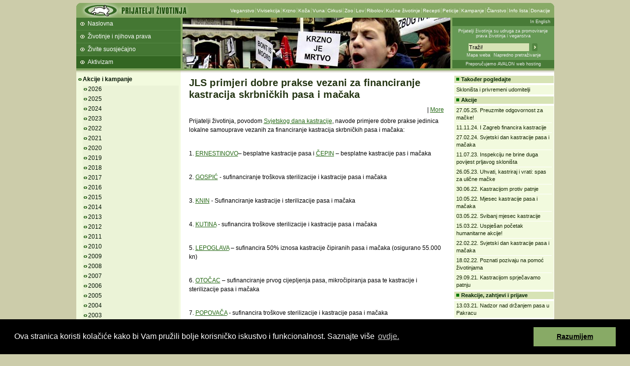

--- FILE ---
content_type: text/html; charset=iso-8859-2
request_url: https://prijatelji-zivotinja.hr/index.hr.php?id=4139
body_size: 16984
content:
<!DOCTYPE html PUBLIC "-//W3C//DTD XHTML 1.0 Strict//EN"
"http://www.w3.org/TR/xhtml1/DTD/xhtml1-strict.dtd">
<html><head><meta http-equiv="Content-Type" content="text/html; charset=iso-8859-2">
		<title>Prijatelji životinja - JLS primjeri dobre prakse </title>

		<link rel="stylesheet" type="text/css" href="/pz.css?v=20" />

		<meta http-equiv="imagetoolbar" content="no" />
		<meta name="MSSmartTagsPreventParsing" content="true" />
		<script type="text/javascript" src="/jquery-1.5.1.min.js"></script>
		<script type="text/javascript" src="/jquery.fancybox-1.3.1.js"></script>
		<link href="/jquery.fancybox-1.3.1.css" rel="stylesheet" type="text/css" />
		<script type="text/javascript" src="/pz.js?v=10"></script>

		<link rel="shortcut icon" href="/favicon.ico" />

		<link rel="alternate" type="application/rss+xml" href="/rss" title="Prijatelji životinja RSS feed" />


<meta name="description" content="Udruga Prijatelji životinja neprofitna je nevladina udruga, osnovana 2001. godine s ciljem promoviranja zaštite i prava životinja te vegetarijanstva, odnosno veganstva, kao etički, ekološki i zdravstveno prihvatljivog životnog stila." /><meta name="keywords" content="kastracija, pas, mačka, nezbrinute životinje, povoljnije kastracije" /><style type="text/css">#headermiddle { background: #8a6 url('images/hdrv2_3.jpg') no-repeat 216px 0px;}</style>	</head>
	<body>
		<div id="container">			<div id="header">
				<div id="headertop">
					<h1><a href="index.hr.php" title="Prijatelji životinja"><img src="images/logov3.gif" width="227" height="30" alt="Prijatelji životinja" /></a></h1><div><ul><li class="first" ><a href="index.hr.php?id=47">Veganstvo</a></li><li><a href="index.hr.php?id=52">Vivisekcija</a></li><li><a href="index.hr.php?id=62">Krzno</a></li><li><a href="index.hr.php?id=63">Koža</a></li><li><a href="index.hr.php?id=64">Vuna</a></li><li><a href="index.hr.php?id=153">Cirkusi</a></li><li><a href="index.hr.php?id=342">Zoo</a></li><li><a href="index.hr.php?id=59">Lov</a></li><li><a href="index.hr.php?id=60">Ribolov</a></li><li><a href="index.hr.php?id=66">Kućne životinje</a></li><li><a href="index.hr.php?id=85">Recepti</a></li><li><a href="index.hr.php?id=103">Peticije</a></li><li><a href="index.hr.php?id=94">Kampanje</a></li><li><a href="index.hr.php?id=99">Članstvo</a></li><li><a href="index.hr.php?id=92">Info lista</a></li><li><a href="index.hr.php?id=857">Donacije</a></li></ul></div>				</div>
				<div id="headermiddle">
					<ul>
<li class="first" ><a href="index.hr.php">Naslovna</a></li>
<li><a href="index.hr.php?id=1">Životinje i njihova prava</a></li>
<li><a href="index.hr.php?id=2">Živite suosjećajno</a></li>
<li><a href="index.hr.php?id=3" class="current" >Aktivizam</a></li>
<li><a href="index.hr.php?id=3219"></a></li>
<li><a href="index.hr.php?id=3220"></a></li>
<li><a href="index.hr.php?id=3225"></a></li>
<li><a href="index.hr.php?id=3765"></a></li>
</ul>
				</div>

				<div id="headerinfo">
					<p class="lang"><a onclick="setLang(2); return true;" href="index.en.php">In English </a></p>
					<p class="infohdr"><a href="index.hr.php?id=101" title="O udruzi Prijatelji životinja">Prijatelji životinja su udruga za promoviranje prava životinja i veganstva</a></p>
					<div class="trazihdr">
						<form method="get" action="trazi.php">
							 <div>
								<input type="hidden" name="t" value="0" />
								<input class="i" type="text" name="s1" value="Traži!" onfocus="select();" />
								<input class="s" type="image" src="images/trazi.gif" alt="Traži!" />
							</div>
							<p><a href="mapa_weba.php">Mapa weba</a><a class="n" href="trazi.php">Napredno pretraživanje</a></p>
						</form>
					</div>
					<p class="powerby"><a href="http://www.avalon.hr/web-hosting/" target="_blank">Preporučujemo AVALON web hosting</a></p>
				</div>
			</div> <!-- header -->

			<div id="submenu">
<div id="menu">
<ul class="first">
    <li class="open" ><a  href="index.hr.php?id=94">Akcije i kampanje</a>
    <ul>
        <li><a  href="index.hr.php?id=2026g">2026</a></li>
        <li><a  href="index.hr.php?id=2025g">2025</a></li>
        <li><a  href="index.hr.php?id=2024g">2024</a></li>
        <li><a  href="index.hr.php?id=2023g">2023</a></li>
        <li><a  href="index.hr.php?id=2022g">2022</a></li>
        <li><a  href="index.hr.php?id=2021g">2021</a></li>
        <li><a  href="index.hr.php?id=2020g">2020</a></li>
        <li><a  href="index.hr.php?id=2019g">2019</a></li>
        <li><a  href="index.hr.php?id=2018g">2018</a></li>
        <li><a  href="index.hr.php?id=2017g">2017</a></li>
        <li><a  href="index.hr.php?id=2016g">2016</a></li>
        <li><a  href="index.hr.php?id=2015g">2015</a></li>
        <li><a  href="index.hr.php?id=2014g">2014</a></li>
        <li><a  href="index.hr.php?id=2013g">2013</a></li>
        <li><a  href="index.hr.php?id=2012g">2012</a></li>
        <li><a  href="index.hr.php?id=2011g">2011</a></li>
        <li><a  href="index.hr.php?id=2010g">2010</a></li>
        <li><a  href="index.hr.php?id=2009g">2009</a></li>
        <li><a  href="index.hr.php?id=2008g">2008</a></li>
        <li><a  href="index.hr.php?id=2007g">2007</a></li>
        <li><a  href="index.hr.php?id=2006g">2006</a></li>
        <li><a  href="index.hr.php?id=2005g">2005</a></li>
        <li><a  href="index.hr.php?id=2004g">2004</a></li>
        <li><a  href="index.hr.php?id=2003g">2003</a></li>
        <li><a  href="index.hr.php?id=2002g">2002</a></li>
        <li><a  href="index.hr.php?id=2001g">2001</a></li>
        <li><a  href="index.hr.php?id=107">Životinje iskorištavane za hranu</a></li>
        <li><a  href="index.hr.php?id=106">Pokusi na životinjama</a></li>
        <li><a  href="index.hr.php?id=104">Žrtve mode</a></li>
        <li><a  href="index.hr.php?id=120">Zbog sporta i zabave</a></li>
        <li class="open" ><a  href="index.hr.php?id=108">Kućne životinje</a>
        <ul>
            <li class="none" ><a  href="index.hr.php?id=5138">22.01.26. Kad će gradsko sklonište?</a></li>
            <li class="none" ><a title="14.01.26. Pothranjeni i ozlijeđeni psi u skloništu financiranom javnim novcem" href="index.hr.php?id=5129">14.01.26. Pothranjeni i ozlijeđeni psi</a></li>
            <li class="none" ><a title="13.01.26. Smrt sedam štenaca mogla se spriječiti provedbom zakona!" href="index.hr.php?id=5126">13.01.26. Smrt sedam štenaca mogla se spriječiti</a></li>
            <li class="none" ><a  href="index.hr.php?id=5123">08.01.26. Napuštanje ne spašava životinje!</a></li>
            <li class="none" ><a title="07.01.26. Ne dopustite da se smrznu vani dok vi spavate u toplom!" href="index.hr.php?id=5122">07.01.26. Ne dopustite da se smrznu vani!</a></li>
            <li class="none" ><a title="19.12.25. Snimke prestravljenih pasa otkrivaju strašne posljedice pirotehnike" href="index.hr.php?id=5111">19.12.25. Snimke prestravljenih pasa</a></li>
            <li class="none" ><a  href="index.hr.php?id=5110">18.12.25. Životinje nisu za pod bor</a></li>
            <li class="none" ><a  href="index.hr.php?id=5102">04.12.25. Pokrenuta kampanja &quot;Nisu svi ljubimci&quot;</a></li>
            <li class="none" ><a title="03.11.25.  Polomljeni i bolesni psi, a prekršiteljima se ne može naplatiti kazna" href="index.hr.php?id=5089">03.11.25. Psi u romskim naseljima drzavni problem</a></li>
            <li class="none" ><a  href="index.hr.php?id=5087">23.10.25. &quot;Udomljavanje je fora&quot; podsjeća na važnost kastracije</a></li>
            <li class="none" ><a title="11.09.25. Drugi po veličini grad u Hrvatskoj nema svoje sklonište" href="index.hr.php?id=5073">11.09.25. Split još nema svoje sklonište</a></li>
            <li class="none" ><a  href="index.hr.php?id=5061">13.08.25. Otežano dišu i guše se cijeli život</a></li>
            <li class="none" ><a title="01.07.25. Tragedija se mogla spriječiti kontrolom mikročipiranja pasa!" href="index.hr.php?id=5038">01.07.25. Tragedija se mogla spriječiti!</a></li>
            <li class="none" ><a title="27.06.25. Vrućina ubija zatvorene u autu, zaboravljene na lancu, ostavljene bez vode" href="index.hr.php?id=5027">27.06.25. Vrućina ubija u autu i na lancu</a></li>
            <li class="none" ><a  href="index.hr.php?id=5026">17.06.25. Ako ste ih voljeli zimi, nemojte ih izdati ljeti!</a></li>
            <li class="none" ><a title="27.05.25. Gradovi i općine, preuzmite odgovornost za mačke u svojoj sredini!" href="index.hr.php?id=5016">27.05.25. Preuzmite odgovornost za mačke!</a></li>
            <li class="none" ><a  href="index.hr.php?id=5006">14.05.25. Split najavio izgradnju skloništa za životinje!</a></li>
            <li class="none" ><a  href="index.hr.php?id=4997">23.04.25. Financiranje kastracija skrbničkih pasa i mačaka</a></li>
            <li class="none" ><a title="09.04.25. Gradonačelnik Tomašević: Kupnja pasa nije potrebna, moj pas je udomljen!" href="index.hr.php?id=4985">09.04.25. Kupnja pasa nije potrebna</a></li>
            <li class="none" ><a title="03.04.25. Kako pomoći napuštenim životinjama u pet koraka" href="index.hr.php?id=4982">03.04.25. Kako pomoći napuštenim životinjama</a></li>
            <li class="none" ><a title="26.02.25. Slučaj Pelivan: Dubrovačko sklonište nudi Splitu zbrinjavanje svih pasa!" href="index.hr.php?id=4968">26.02.25. Dubrovnik nudi Splitu zbrinjavanje svih pasa</a></li>
            <li class="none" ><a  href="index.hr.php?id=4967">24.02.25. Svjetski dan kastracije pasa i mačaka</a></li>
            <li class="none" ><a title="23.01.25. Izgradite gradsko sklonište ili platite drugom skloništu izgradnju nastambi za pse!" href="index.hr.php?id=4956">23.01.25. Izgradite gradsko sklonište!</a></li>
            <li class="none" ><a  href="index.hr.php?id=4937">18.12.24. Ne poklanjajte životinje za blagdane!</a></li>
            <li class="none" ><a title="28.11.24. Pet savjeta o odgovornoj skrbi za kućne ljubimce" href="index.hr.php?id=4925">28.11.24. Svjetski dan kućnih ljubimaca</a></li>
            <li class="none" ><a title="12.11.24. Ne može se oglašavati pse za udomljavanje ili prodaju ako nisu mikročipirani!" href="index.hr.php?id=4917">12.11.24. Oglašavanje nemikročipiranih pasa</a></li>
            <li class="none" ><a title="11.11.24.  Isplativije je financirati kastracije, nego plaćati zbrinjavanje napuštenih životinja!" href="index.hr.php?id=4915">11.11.24.  I Zagreb financira kastracije </a></li>
            <li class="none" ><a title="24.10.24. Smrt psa pod tramvajem rezultat je neodgovornosti" href="index.hr.php?id=4909">24.10.24. Smrt psa rezultat neodgovornosti</a></li>
            <li class="none" ><a title="17.10.24.  Kastracija je najbolji način kontrole razmnožavanja!" href="index.hr.php?id=4905">17.10.24.  Kastracija kao kontrola razmnožavanja</a></li>
            <li class="none" ><a title="11.10.24.  Psi na Karepovcu mogli su izgorjeti jer Split nema gradsko sklonište! " href="index.hr.php?id=4902">11.10.24.  Psi mogli izgorjeti jer Split nema sklonište! </a></li>
            <li class="none" ><a title="03.10.24.  Na Europskom trgu udruge za zaštitu životinja" href="index.hr.php?id=4898">03.10.24.  Na Europskom trgu udruge za životinje</a></li>
            <li class="none" ><a title="14.08.24. Izmučene pse konačno skinuli s lanca, Split treba gradsko sklonište!" href="index.hr.php?id=4882">14.08.24. Izmučene pse konačno skinuli s lanca</a></li>
            <li class="none" ><a title="26.07.24. Pse skidaju s lanca, a protiv zlostavljača podignuta optužnica" href="index.hr.php?id=4873">26.07.24. Protiv zlostavljača podignuta optužnica</a></li>
            <li class="none" ><a  href="index.hr.php?id=4870">22.07.24.  Minea objavila i video</a></li>
            <li class="none" ><a  href="index.hr.php?id=4860">10.07.24. Minea poručuje: Udomljavanje je ljubav!</a></li>
            <li class="none" ><a title="25.06.24. Pokrenuli peticiju da Split izgradi i registrira svoje sklonište!" href="index.hr.php?id=4857">25.06.24. Pokrenuli peticiju da Split ima sklonište!</a></li>
            <li class="none" ><a title="14.06.24. Novi užas: Inspekcija nije naložila sigurnosne mjere, pa se pas zadavio!" href="index.hr.php?id=4854">14.06.24. Pas se zadavio, inspekcija odgovorna</a></li>
            <li class="none" ><a  href="index.hr.php?id=4845">31.05.24. Primitivan je onaj koji ima psa na lancu</a></li>
            <li class="none" ><a  href="index.hr.php?id=4842">27.05.24. Nekastrirane ulične mačke umiru od bolesti</a></li>
            <li class="none" ><a  href="index.hr.php?id=4836">16.05.24. Onaj koji ima psa na lancu je okrutan!</a></li>
            <li class="none" ><a title="24.04.24. Pse pare u srodstvu, a kupljeni psi umiru ili su doživotno bolesni" href="index.hr.php?id=4826">24.04.24. Pse pare u srodstvu, a kupljeni psi pate</a></li>
            <li class="none" ><a title="19.04.24. Unatoč neradu institucija, pojedinci ne smiju protuzakonito spašavati životinje!" href="index.hr.php?id=4824">19.04.24.  Pojedinci ne smiju protuzakonito spašavati životinje</a></li>
            <li><a title="15.04.24.  Glas strankama koje će unaprijediti zaštitu životinja!" href="index.hr.php?id=4818">15.04.24. Glas strankama koje su za zastitu zivotinja</a></li>
            <li class="none" ><a title="10.04.24. Zbog zlostavljanih pasa Split treba hitno izgraditi privremeni smještaj i sklonište!" href="index.hr.php?id=4813">10.04.24. Split treba hitno izgraditi sklonište!</a></li>
            <li class="none" ><a title="04.04.24. Izlaze na vidjelo strahote uzgoja pasa za borbe" href="index.hr.php?id=4808">04.04.24. Strahote uzgoja pasa za borbe</a></li>
            <li class="none" ><a title="03.04.24. Pet savjeta kako pomoći napuštenim životinjama" href="index.hr.php?id=4807">03.04.24. Pet savjeta kako pomoći životinjama</a></li>
            <li class="none" ><a title="02.04.24. Zatvor za napuštanje životinja i zabrana držanja životinja zlostavljačima!" href="index.hr.php?id=4806">02.04.24. Zatvor za napuštanje životinja!</a></li>
            <li class="none" ><a title="29.03.24. Horor u središtu Splita, sve ukazuje na uzgoj pasa za borbe " href="index.hr.php?id=4803">29.03.24. Kriminal i horor sa psima u Splitu</a></li>
            <li class="none" ><a title="22.03.24. Kastracijom spriječiti odlazak u zatvor zbog napuštanja neželjenih šapica!" href="index.hr.php?id=4797">22.03.24. Kastracijom spriječiti napuštanje</a></li>
            <li class="none" ><a title="14.03.24. Povijesna odluka: tko napusti životinju, ide u zatvor!" href="index.hr.php?id=4793">14.03.24. Tko napusti životinju, ide u zatvor!</a></li>
            <li class="none" ><a title="08.03.24. Više od 14 milijuna eura godišnje na nelegalnoj prodaji pasa u Hrvatskoj!" href="index.hr.php?id=4791">08.03.24. 14 milijuna eura za nelegalnu prodaju pasa</a></li>
            <li class="none" ><a title="06.03.24. Napuštanje životinja kao kazneno djelo prošlo drugo čitanje" href="index.hr.php?id=4790">06.03.24. Napuštanje životinja kao kazneno djelo</a></li>
            <li class="none" ><a title="01.03.24. Horor na plaćenom smještaju: Psi u izmetu i smeću, ima i parvovirusa!" href="index.hr.php?id=4788">01.03.24. Horor na plaćenom smještaju</a></li>
            <li class="none" ><a  href="index.hr.php?id=4787">27.02.24. Svjetski dan kastracije pasa i mačaka</a></li>
            <li class="none" ><a title="26.02.24. Izrecite trajnu zabranu držanja druge životinje čovjeku čiji je pas usmrtio staricu!" href="index.hr.php?id=4786">26.02.24. Trajna zabrana držanja druge životinje</a></li>
            <li class="none" ><a title="06.02.24. Tragedija u Zadru je alarm za hitno mijenjanje Pravilnika o opasnim psima!" href="index.hr.php?id=4779">06.02.24. Alarm za hitno mijenjanje Pravilnika!</a></li>
            <li class="none" ><a title="22.01.24. Crikveničkom neregistriranom skloništu zabranjen rad, psi premješteni!" href="index.hr.php?id=4771">22.01.24. Crikveničkom skloništu zabranjen rad</a></li>
            <li class="none" ><a  href="index.hr.php?id=4754">21.12.23. Predblagdanske poruke poznatih Dubrovčana za životinje</a></li>
            <li class="none" ><a title="01.12.23. Dubrovnik konačno dobio registrirano sklonište za životinje!" href="index.hr.php?id=4748">01.12.23. Dubrovnik dobio registrirano sklonište</a></li>
            <li class="none" ><a  href="index.hr.php?id=4747">28.11.23. Svi kućni ljubimci trebaju &quot;Dom za zauvijek&quot;</a></li>
            <li class="none" ><a title="09.11.23. Skandalozno: Više od četiri godine potpisuju unosne ugovore za zatvoreno sklonište!" href="index.hr.php?id=4737">09.11.23. Potpisuju unosne ugovore za zatvoreno sklonište</a></li>
            <li class="none" ><a title="24.10.23. Kastracijom i socijalizacijom pasa sprječavaju se napadi i ugrizi!" href="index.hr.php?id=4729">24.10.23. Reakcija na nedavne ugrize pasa</a></li>
            <li class="none" ><a title="21.09.23. Obavijestili Belgiju da među njima živi silovatelj pasa! " href="index.hr.php?id=4713">21.09.23.  Obavijestili Belgiju o silovatelju pasa</a></li>
            <li class="none" ><a title="18.09.23. Za napuštanje životinje napokon zatvorska kazna!" href="index.hr.php?id=4702">18.09.23. Za napuštanje životinje napokon zatvor</a></li>
            <li class="none" ><a  href="index.hr.php?id=4693">06.09.23. Pisali Plenkoviću kako silovanje pasa ne bi otišlo u zastaru!</a></li>
            <li class="none" ><a  href="index.hr.php?id=4684">20.08.23. Psi i mačke beskućnici</a></li>
            <li class="none" ><a title="27.07.23. Saborski zastupnik osudio silovanje mačke u romskom naselju" href="index.hr.php?id=4677">27.07.23. Saborski zastupnik osudio silovanje mačke</a></li>
            <li class="none" ><a title="25.07.23. Prvi koraci Dubrovnika prema registriranom skloništu za životinje" href="index.hr.php?id=4676">25.07.23. Prvi koraci prema registriranom skloništu</a></li>
            <li class="none" ><a title="11.07.23. Inspekciju ne brine duga povijest prljavog skloništa i bolesnih i nekastriranih pasa" href="index.hr.php?id=4673">11.07.23. Inspekciju ne brine duga povijest prljavog skloništa</a></li>
            <li class="none" ><a title="30.06.23. Tijekom godina Tarik, Nikolina, Franka, Zdenka, Doris i drugi digli glas za životinje!" href="index.hr.php?id=4671">30.06.23. Tijekom godina poznati digli glas za životinje!</a></li>
            <li class="none" ><a title="24.06.23. Silovanje mačke nije dječja psina, već opasna psihopatologija!" href="index.hr.php?id=4669">24.06.23. Silovanje mačke nije dječja psina</a></li>
            <li class="none" ><a title="07.06.23. Povisiti kazne, a za napuštanje i borbe životinja zatvor!" href="index.hr.php?id=4663">07.06.23. Za napuštanje i borbe životinja zatvor!</a></li>
            <li class="none" ><a  href="index.hr.php?id=4655">26.05.23. Uhvati, kastriraj i vrati: spas za ulične mačke </a></li>
            <li class="none" ><a title="16.05.23. Nije etično uzgajati životinje koje pate i ne mogu disati!" href="index.hr.php?id=4650">16.05.23. Uzgajanje životinja koje ne mogu disati</a></li>
            <li class="none" ><a title="11.05.23.  Kazna do 1000 eura za zlostavljanje životinja u javnosti" href="index.hr.php?id=4648">11.05.23.  Kazna do 1000 eura za zlostavljanje životinja</a></li>
            <li class="none" ><a  href="index.hr.php?id=4630">30.03.23. Ljubavi naše uhate</a></li>
            <li class="none" ><a title="24.03.23. Zakon treba štititi pse od strave života na lancu!" href="index.hr.php?id=4628">24.03.23. Zakon treba štititi pse</a></li>
            <li class="none" ><a title="28.02.23. Svjetski dan kastracije pasa i mačaka" href="index.hr.php?id=4606">28.02.23. Svjetski dan kastracije</a></li>
            <li class="none" ><a  href="index.hr.php?id=4603">23.02.23. Označavanje i kastracija štite pse od napuštanja </a></li>
            <li class="none" ><a title="02.02.23. Veliki uspjeh: Besplatno kastrirano više od 1200 životinja!" href="index.hr.php?id=4593">02.02.23. Besplatno kastrirano više od 1200 životinja</a></li>
            <li class="none" ><a  href="index.hr.php?id=4590">30.01.23. Psi i dalje čekaju na Žarkovici!</a></li>
            <li class="none" ><a  href="index.hr.php?id=4576">20.12.22. Suosjećanje kao najljepši blagdanski dar</a></li>
            <li class="none" ><a title="28.11.22. Besplatno kastrirano više od 1000 životinja na Banovini! " href="index.hr.php?id=4564">28.11.22. Kastrirano više od 1000 životinja</a></li>
            <li class="none" ><a title="10.11.22. Dvorište mora biti ograđeno, kućica ne smije biti u blatu" href="index.hr.php?id=4559">10.11.22. Konkretni uvjeti drzanja pasa</a></li>
            <li class="none" ><a title="31.10.22. Prijavljeno sklonište koje krši zakon i ne kastrira životinje" href="index.hr.php?id=4556">31.10.22. Prijavljeno sklonište koje krši zakon</a></li>
            <li class="none" ><a  href="index.hr.php?id=4523">11.08.22. Na lancu umiru od toplotnog udara i požara</a></li>
            <li class="none" ><a title="27.07.22. Na plus 40 psima sa Žarkovice gori pod šapama, udomite ih!" href="index.hr.php?id=4518">27.07.22. Psima sa Žarkovice gori pod šapama</a></li>
            <li class="none" ><a title="12.07.22. Svi uzgajivači moraju se registrirati i ako tobože poklanjaju životinje" href="index.hr.php?id=4516">12.07.22. Svi uzgajivači moraju se registrirati</a></li>
            <li class="none" ><a title="08.07.22. Veterinarska inspekcija produljila rok, ali samo na mjesec dana" href="index.hr.php?id=4515">08.07.22. Veterinarska inspekcija produljila rok</a></li>
            <li class="none" ><a  href="index.hr.php?id=4510">29.06.22. Hitno spasiti sve pse sa Žarkovice!</a></li>
            <li><a  href="index.hr.php?id=4506">21.06.22. Napuštene životinje ne padaju s neba!</a></li>
            <li class="none" ><a  href="index.hr.php?id=4504">17.06.22. Alarmantna situacija sa psima u Dubrovniku</a></li>
            <li class="none" ><a  href="index.hr.php?id=4485">01.06.22. Ispraznimo azil na Žarkovici!</a></li>
            <li class="none" ><a title="27.05.22. Uhvati, kastriraj i vrati: spas za ulične mačke" href="index.hr.php?id=4484">27.05.22. Uhvati, kastriraj i vrati</a></li>
            <li class="none" ><a title="26.05.22. Grad Dubrovnik jedini je krivac za patnju napuštenih životinja!" href="index.hr.php?id=4483">26.05.22. Grad Dubrovnik jedini je krivac</a></li>
            <li><a title="03.05.22. Svibanj mjesec kastracije pasa i mačaka" href="index.hr.php?id=4465">03.05.22. Svibanj mjesec kastracije</a></li>
            <li class="none" ><a  href="index.hr.php?id=4447">31.03.22. Mačja glasnogovornica Anastazija</a></li>
            <li class="none" ><a title="22.03.22. Veterinarska inspekcija krenula u kontrolu u romskim naseljima!" href="index.hr.php?id=4443">22.03.22. Veterinarska inspekcija krenula u kontrolu</a></li>
            <li class="none" ><a title="05.03.22. Pružite dom izbjeglim ljudima i životinjama iz Ukrajine!" href="index.hr.php?id=4436">05.03.22. Pružite dom ljudima i životinjama iz Ukrajine!</a></li>
            <li class="none" ><a  href="index.hr.php?id=4434">28.02.22. Pomoć ljudima i životinjama iz Ukrajine</a></li>
            <li class="none" ><a  href="index.hr.php?id=4430">22.02.22. Svjetski dan kastracije pasa i mačaka</a></li>
            <li><a title="01.02.22. Dupla kuna za spas tisuća pasa i mačaka s Banovine" href="index.hr.php?id=4424">01.02.22. Dupla kuna za spas tisuća pasa</a></li>
            <li class="none" ><a title="13.01.22. Usmrćen pas za kojega je inspekcija tvrdila da ga tumor ne boli" href="index.hr.php?id=4406">13.01.22. Nero usmrćen iako mu je &quot;bilo dobro&quot; na lancu</a></li>
            <li class="none" ><a title="10.01.22. Sramotno: Inspekciji je u redu držati psa s tumorom na lancu!" href="index.hr.php?id=4403">10.01.22. Inspekciji u redu pas s tumorom na lancu</a></li>
            <li class="none" ><a title="20.12.21. Kastracijom do smanjenja napuštanja pasa i mačaka" href="index.hr.php?id=4389">20.12.21. Brošura o kastraciji</a></li>
            <li class="none" ><a  href="index.hr.php?id=4378">08.12.21. Životinje ne smiju biti božićni poklon</a></li>
            <li class="none" ><a title="30.11.21. Više od 35 milijuna kuna potrošeno zbog neodgovornosti" href="index.hr.php?id=4373">30.11.21. 35 milijuna kuna zbog neodgovornosti</a></li>
            <li class="none" ><a title="22.11.21. U tjedan dana više od 10 000 potpisa za strože kažnjavanje zlostavljača!" href="index.hr.php?id=4363">22.11.21. Više od 10 000 potpisa za strože kažnjavanje</a></li>
            <li class="none" ><a title="10.11.21. Tražimo da se napuštanje životinja kažnjava zatvorom!" href="index.hr.php?id=4354">10.11.21. Napuštanje životinja kao kazneno djelo!</a></li>
            <li class="none" ><a title="29.09.21. Veterinarka poručuje: Kastracijom sprječavamo veliku patnju životinja!" href="index.hr.php?id=4313">29.09.21. Kastracijom sprječavamo patnju </a></li>
            <li class="none" ><a title="27.09.21. U Hrvatskoj oko 20 posto neoznačenih i necijepljenih pasa!" href="index.hr.php?id=4311">27.09.21. Svjetski dan borbe protiv bjesnoće</a></li>
            <li class="none" ><a title="22.09.21. Pas dugo umirao na lancu od gladi, nikoga nije bilo briga" href="index.hr.php?id=4309">22.09.21. Pas dugo umirao na lancu od gladi</a></li>
            <li class="none" ><a  href="index.hr.php?id=4302">13.09.21. Godinu dana zatvora za silovatelja pasa!</a></li>
            <li class="none" ><a title="30.08.21. Ne želimo nekontrolirano razmnožavanje pasa s velikom snagom ugriza" href="index.hr.php?id=4298">30.08.21. Protiv nekontroliranog razmnožavanje pasa</a></li>
            <li class="none" ><a title="26.08.21. Stroži uvjeti za privremene udomitelje nego za hotele za pse" href="index.hr.php?id=4295">26.08.21. Loš pravilnik o hotelima za životinje</a></li>
            <li class="none" ><a title="25.08.21. Psi se kastracijom i socijalizacijom štite, a ne stigmatiziraju" href="index.hr.php?id=4292">25.08.21. Psi se kastracijom štite</a></li>
            <li class="none" ><a title="18.08.21. Udomljavanje je društveno odgovorno ponašanje!" href="index.hr.php?id=4288">18.08.21. Udomljavanje je društveno odgovorno</a></li>
            <li class="none" ><a title="02.08.21. Zdenka Kovačiček: Udomite crne, starije i hendikepirane " href="index.hr.php?id=4279">02.08.21. Udomite crne, starije i hendikepirane</a></li>
            <li class="none" ><a title="19.07.21. Privremeno čuvanje pasa i mačaka treba jasno propisane uvjete" href="index.hr.php?id=4266">19.07.21. Uvjeti za hotele za životinje</a></li>
            <li class="none" ><a  href="index.hr.php?id=4258">13.07.21. Psi mogu umrijeti od pregrijavanja</a></li>
            <li class="none" ><a title="08.07.21. Vatrogasci: Svjedočili smo okrutnostima držanja pasa na lancu!" href="index.hr.php?id=4257">08.07.21. Vatrogasci za zabranu pasa na lancu</a></li>
            <li class="none" ><a  href="index.hr.php?id=4245">30.06.21. Zdenka Kovačiček predstavila kampanju o udomljavanju</a></li>
            <li class="none" ><a  href="index.hr.php?id=4243">28.06.21. Neka udomljavanje bude tvoje najveće životno djelo</a></li>
            <li class="none" ><a title="21.06.21. HGSS: Ultimativno JESMO za Hrvatsku bez pasa na lancu" href="index.hr.php?id=4241">21.06.21. HGSS za Hrvatsku bez pasa na lancu</a></li>
            <li class="none" ><a title="01.06.21. Mreža za zaštitu životinja okuplja 55 udruga iz cijele Hrvatske" href="index.hr.php?id=4224">01.06.21. Mreža okuplja 55 udruga iz cijele Hrvatske</a></li>
            <li class="none" ><a title="19.05.21. PETA poziva hrvatskoga premijera da podrži zabranu vezanja pasa na lanac u Hrvatskoj" href="index.hr.php?id=4215">19.05.21. PETA pozvala Vladu RH da podrži zabranu lanca</a></li>
            <li class="none" ><a title="18.05.21. Profesor prava: O psima na lancu treba odlučivati ministar, a ne gradovi i općine" href="index.hr.php?id=4209">18.05.21. O psima na lancu treba odlučivati ministar</a></li>
            <li class="none" ><a title="04.05.21. Skloništa u Čakovcu, Našicama i Osijeku: LJUBAV SE NE KUPUJE" href="index.hr.php?id=4201">04.05.21. Skloništa poručuju: Ljubav se ne kupuje</a></li>
            <li class="none" ><a title="30.04.21. Zakonski zaštititi pse kako se ne bi koristili za borbe" href="index.hr.php?id=4199">30.04.21. Zakonski zaštititi pse da se ne koriste za borbe</a></li>
            <li class="none" ><a title="28.04.21. Ministarstvo poljoprivrede: Cilj je prestanak držanja pasa na lancu" href="index.hr.php?id=4198">28.04.21. Cilj je prestanak držanja pasa na lancu</a></li>
            <li class="none" ><a title="23.04.21. Udruga gradova podržala kampanju &quot;Za Hrvatsku bez pasa na lancu&quot;" href="index.hr.php?id=4196">23.04.21. Udruga gradova podržala kampanju</a></li>
            <li class="none" ><a  href="index.hr.php?id=4186">13.04.21. Veži me ljubavlju, a ne lancem</a></li>
            <li class="none" ><a  href="index.hr.php?id=4165">26.03.21. Pas na lancu nije alarmni uređaj</a></li>
            <li class="none" ><a title="09.03.21. Veterinari podržali kampanju za zabranu držanja pasa na lancu" href="index.hr.php?id=4145">09.03.21. Veterinari protiv lanca!</a></li>
            <li class="none" ><a title="01.03.21. Gotovo 30 000 ljudi samo za vikend potpisalo peticiju Zabranimo lanac!" href="index.hr.php?id=4141">01.03.21. U 2 dana 30 000 ljudi potpisalo peticiju!</a></li>
            <li class="none" ><a title="26.02.21. Nacionalna kampanja za Hrvatsku bez pasa na lancu" href="index.hr.php?id=4140">26.02.21. Kampanja za Hrvatsku bez pasa na lancu</a></li>
            <li class="open" ><a  href="index.hr.php?id=4138">22.02.21. Svjetski dan kastracije pasa i mačaka</a>
            <ul>
                <li class="none" ><a title="JLS primjeri dobre prakse vezani za financiranje kastracija skrbničkih pasa i mačaka" href="index.hr.php?id=4139" class="current" >JLS primjeri dobre prakse </a></li>
            </ul>
            </li>
            <li class="none" ><a  href="index.hr.php?id=4123">09.02.21. Propisani bolji uvjeti za životinje u skloništima</a></li>
            <li class="none" ><a title="02.02.21. Nakon potresa: Besplatno mikročipiranje, cijepljenje i kastracija" href="index.hr.php?id=4117">02.02.21. Besplatne veterinarske usluge nakon potresa</a></li>
            <li class="none" ><a title="21.01.21. Trijumf udomljavanja: Od skloništa do Bijele kuće!" href="index.hr.php?id=4110">21.01.21. Od skloništa do Bijele kuće!</a></li>
            <li class="none" ><a title="14.01.21. Konačno: Cijepljenje protiv bjesnoće svake dvije ili tri godine!" href="index.hr.php?id=4105">14.01.21. Novost vezano za cijepljenje pasa</a></li>
            <li class="none" ><a title="13.01.21. Poražavajuća istina: Potres je za mnoge životinje bio spas" href="index.hr.php?id=4103">13.01.21. Potres je za mnoge životinje bio spas</a></li>
            <li class="none" ><a title="21.12.20. Pomozimo životinjama u skloništima tako da ih udomimo" href="index.hr.php?id=4086">21.12.20. Pomozimo životinjama u skloništima</a></li>
            <li class="none" ><a title="15.12.20. Sastanak na temu nalaženja zajedničkog rješenja za životinje u Skloništu za nezbrinute životinje u Dumovcu" href="index.hr.php?id=4083">15.12.20. Prijedlozi za rad Dumovca</a></li>
            <li class="none" ><a title="08.12.20. Inspekcijama je uvijek sve u redu, nužan neovisan nadzor skloništa" href="index.hr.php?id=4079">08.12.20. Nužan neovisan nadzor skloništa</a></li>
            <li class="none" ><a title="26.11.20. Podilaženje lovcima? Psi pate i gladuju, a inspekciji je sve u redu" href="index.hr.php?id=4075">26.11.20. Psi pate i gladuju, a inspekciji je sve u redu</a></li>
            <li class="none" ><a title="21.10.20. Sobin, Parmać i Gruica: Kastrirani psi zdravi su i razigrani!" href="index.hr.php?id=4044">21.10.20. Sobin, Parmać i Gruica: Kastrirajte pse!</a></li>
            <li class="none" ><a title="14.10.20. Luka, Ivana i Dora: Kastrirajte mačke, bit će zdravije i živjeti dulje!" href="index.hr.php?id=4041">14.10.20. Luka, Ivana i Dora: Kastrirajte mačke!</a></li>
            <li class="none" ><a title="25.09.20. U Hrvatskoj još uvijek mnogo necijepljenih pasa" href="index.hr.php?id=4027">25.09.20. U Hrvatskoj mnogo necijepljenih pasa</a></li>
            <li class="none" ><a  href="index.hr.php?id=4026">21.09.20. Ne znaju zbrajati, ali znaju množiti se!</a></li>
            <li class="none" ><a title="02.09.20. U Njemačkoj obavezne šetnje za pse, a u Hrvatskoj pate na lancu " href="index.hr.php?id=4017">02.09.20. Hrvatskoj psi pate na lancu </a></li>
            <li class="none" ><a title="24.07.20. Šokantno: U šibenskom skloništu umire svaki peti pas!" href="index.hr.php?id=3987">24.07.20. U šibenskom skloništu umire svaki peti pas!</a></li>
            <li><a title="29.06.20. Ingrid i Luka: Ljubav na prvu pronađi u skloništu!" href="index.hr.php?id=3975">29.06.20. Ljubav na prvu pronađi u skloništu!</a></li>
            <li class="none" ><a  href="index.hr.php?id=3966">08.06.20. Ne mogu disati kako bi bili slatki</a></li>
            <li class="none" ><a title="29.05.20. Sve o provedbi Zakona o zaštiti životinja na jednome mjestu" href="index.hr.php?id=3961">29.05.20. Sve o provedbi Zakona o zaštiti životinja</a></li>
            <li class="none" ><a title="26.05.20. Kastrirane mačke nisu bolesne i ne umiru na ulici" href="index.hr.php?id=3958">26.05.20. Kastrirane mačke ne umiru na ulici</a></li>
            <li class="none" ><a title="30.04.20. Slijepi, puni parazita, s urezanim lancem i bez čipa" href="index.hr.php?id=3945">30.04.20. Slijepi, puni parazita, s urezanim lancem</a></li>
            <li class="none" ><a title="06.04.20. Informacije o svim napuštenim životinjama na jednome mjestu" href="index.hr.php?id=3934">06.04.20. Informacije o napuštenim životinjama</a></li>
            <li class="none" ><a title="24.03.20. Kako udomiti psa i mačku u vrijeme koronavirusa" href="index.hr.php?id=3926">24.03.20. Udomljavanje u vrijeme koronavirusa</a></li>
            <li class="none" ><a title="18.03.20. Ne napuštajte životinje zbog koronavirusa!" href="index.hr.php?id=3922">18.03.20. Ne napuštajte svoje kućne ljubimce zbog koronavirusa!</a></li>
            <li class="none" ><a title="24.02.20. Kastracija sprječava patnju i smrt pasa i mačaka" href="index.hr.php?id=3913">24.02.20. Kastracija sprječava patnju</a></li>
            <li class="none" ><a title="18.02.20. Spasila 15 pasa, sada ambasadorica Zaklade" href="index.hr.php?id=3900">18.02.20. Maja Sertić - ambasadorica Zaklade</a></li>
            <li class="none" ><a title="10.02.20. Zakon dobar, provedba loša za napuštene njuške" href="index.hr.php?id=3894">10.02.20. Zakon dobar, provedba loša</a></li>
            <li class="none" ><a title="15.01.20. Dobrobit životinja u mnogim skloništima je ugrožena" href="index.hr.php?id=3878">15.01.20. Loši uvjeti u skloništu za životinje u Puli</a></li>
            <li class="none" ><a  href="index.hr.php?id=3873">03.01.20. Pas na ulicu, obitelj na skijanje</a></li>
            <li class="none" ><a title="19.12.19. Ne kupujte životinje za Božić, udomite pse i mačke" href="index.hr.php?id=3861">19.12.19. Ne kupujte životinje za Božić</a></li>
            <li class="none" ><a title="25.10.19. Umjesto peršina i češnjaka, bavite se prodajom pasa i mačaka! " href="index.hr.php?id=3821">25.10.19. Ilegalna prodaja pasa i mačaka</a></li>
            <li class="none" ><a  href="index.hr.php?id=3796">28.09.19. Strogom kontrolom do rjeđeg cijepljenja</a></li>
            <li class="none" ><a  href="index.hr.php?id=3776">06.08.19. Flora VTC poručuje da se ljubav ne kupuje</a></li>
            <li class="none" ><a title="29.07.19. Muče se bolesne na vrućini tržnica, neprodane ostavljaju" href="index.hr.php?id=3773">29.07.19. Zlostavljanje životinja na tržnicama</a></li>
            <li><a title="26.06.19. Slavko Sobin i njegove cure u ljetnoj kampanji protiv napuštanja" href="index.hr.php?id=3753">26.06.19. Slavko Sobin u ljetnoj kampanji protiv napuštanja</a></li>
            <li><a  href="index.hr.php?id=3744">06.06.19. Ljubav se ne kupuje!</a></li>
            <li class="none" ><a title="02.05.19. Zar zakoni ne vrijede za sve gradove i općine jednako?" href="index.hr.php?id=3721">02.05.19. JLS-ovi ne provode Zakon</a></li>
            <li class="none" ><a title="23.04.19. Pas s lanca koji je napao mladića ne zaslužuje smrt!" href="index.hr.php?id=3715">23.04.19. Psi zaslužuju drugu šansu</a></li>
            <li class="none" ><a title="11.03.19. Udruge očajne: Psi i mačke umiru jer gradovi i općine ne provode zakon!" href="index.hr.php?id=3690">11.03.19. One umiru jer gradovi ne provode zakon!</a></li>
            <li class="none" ><a  href="index.hr.php?id=3685">04.03.19. U Hrvatskoj cvjeta nekontrolirani uzgoj pasa!</a></li>
            <li><a title="18.02.19. Benkovac je poprište nelegalne trgovine psima!" href="index.hr.php?id=3676">18.02.19. Psi umiru na sajmu u Benkovcu</a></li>
            <li class="none" ><a title="15.01.19. (Ne)provedba Zakona o zaštiti životinja u 2018. godini" href="index.hr.php?id=3642">15.01.19. (Ne)provedba Zakona o zaštiti životinja</a></li>
            <li class="none" ><a  href="index.hr.php?id=3638">08.01.19. Fani Stipković za pomoć psima i mačkama</a></li>
            <li class="none" ><a title="27.12.18. Zašto su petarde dopuštene 27. prosinca?" href="index.hr.php?id=3632">27.12.18. Zašto su petarde dopuštene 27.12.?</a></li>
            <li class="none" ><a title="17.12.18. I Zagreb propisao trajnu sterilizaciju pasa i mačaka!" href="index.hr.php?id=3627">17.12.18. I Zagreb propisao trajnu sterilizaciju</a></li>
            <li class="none" ><a  href="index.hr.php?id=3621">11.12.18. Udomi, ne kupuj!</a></li>
            <li class="none" ><a title="05.12.18. Tražimo osnivanje inspekcije za zaštitu životinja!" href="index.hr.php?id=3615">05.12.18. Nova ubojstva mačaka</a></li>
            <li class="none" ><a  href="index.hr.php?id=3610">27.11.18. Ljubav se ne kupuje</a></li>
            <li><a title="29.10.18. Dodjela nagrada herojima koji pomažu životinjama " href="index.hr.php?id=3587">29.10.18. Nagrade herojima</a></li>
            <li class="none" ><a  href="index.hr.php?id=3586">27.10.18. Predsjednica RH poručila: Udomi, ne kupuj!</a></li>
            <li class="none" ><a  href="index.hr.php?id=3584">24.10.18. Godišnjica Zakona o zaštiti životinja</a></li>
            <li class="none" ><a title="18.10.18. Dođite na koncert Udomimo prijatelje za Azil Čakovec!" href="index.hr.php?id=3583">18.10.18. Koncert Udomimo prijatelje </a></li>
            <li class="none" ><a title="16.10.18. Nataša Antoniazzo, Viktor Drago, Ana Majhenić i Dalibor Petko u kampanji za životinje" href="index.hr.php?id=3580">16.10.18. Nataša, Viktor, Ana i Dalibor u kampanji za životinje</a></li>
            <li class="none" ><a  href="index.hr.php?id=3579">12.10.18. Prvi pas - udomljeni pas</a></li>
            <li class="none" ><a  href="index.hr.php?id=3561">19.09.18. Infocentar spaja ljude i životinje</a></li>
            <li><a title="13.09.18. Psi na Trgu bana Jelačića ukazuju na problem napuštanja " href="index.hr.php?id=3559">13.09.18. Okupljanje sa psima na Trgu </a></li>
            <li class="none" ><a  href="index.hr.php?id=3543">13.08.18. &quot;Vlasnički&quot; psi jedini su uzrok problema napuštanja!</a></li>
            <li class="none" ><a  href="index.hr.php?id=3538">27.07.18. Volontiranjem pomozi psima!</a></li>
            <li class="none" ><a  href="index.hr.php?id=3535">25.07.18. Sve je više primjera dobre prakse</a></li>
            <li class="none" ><a title="20.07.18. Održan 15. sastanak Mreže za zaštitu životinja" href="index.hr.php?id=3532">20.07.18. Održan 15. sastanak Mreže </a></li>
            <li class="none" ><a  href="index.hr.php?id=3520">28.06.18. 3000 pasa treba vašu pomoć</a></li>
            <li class="none" ><a  href="index.hr.php?id=3517">19.06.18. Pas čipiran, skrbnik miran</a></li>
            <li class="none" ><a title="15.06.18. Zasuči rukave i pomogni psima u Čakovečkom skloništu!" href="index.hr.php?id=3516">15.06.18. Zasuči rukave i pomogni psima!</a></li>
            <li class="none" ><a  href="index.hr.php?id=3515">13.06.18. Krankšvester u epizodi Cvak, cvak!</a></li>
            <li class="none" ><a title="11.06.18. 30. 6. - Zakonski rok za provedbu kontrole mikročipiranja" href="index.hr.php?id=3514">11.06.18. 30. 6. - rok za kontrolu mikročipiranja</a></li>
            <li class="none" ><a  href="index.hr.php?id=3512">07.06.18. I privremeno udomljavanje je fora</a></li>
            <li class="none" ><a title="01.06.18. Neda, Dunja, Nina i Katarina:  Dajte glas za kastraciju pasa i mačaka!" href="index.hr.php?id=3511">01.06.18. Dajte glas za kastraciju!</a></li>
            <li class="none" ><a  href="index.hr.php?id=3509">26.05.18. Pomozimo mačkama kastracijom</a></li>
            <li class="none" ><a title="25.05.18. Zdenka, Ivana, Ana i Tamara: Neka vas ne bude frka podržati trajnu sterilizaciju!" href="index.hr.php?id=3508">25.05.18. Neka vas ne bude frka!</a></li>
            <li class="none" ><a  href="index.hr.php?id=3507">24.05.18. U samo deset dana više od sedam milijuna kuna!</a></li>
            <li class="none" ><a title="17.05.18. Micika i Vlatko Štampar u epizodi &quot;Ili žmiriš ili si za kastraciju&quot;!" href="index.hr.php?id=3501">17.05.18. Micika i Štampar za kastraciju</a></li>
            <li class="none" ><a  href="index.hr.php?id=3492">10.05.18. Radna akcija u skloništu za životinje </a></li>
            <li class="none" ><a title="09.05.18. Videoteaser: poznate njuške u tajnoj službi" href="index.hr.php?id=3491">09.05.18. Poznate njuške u tajnoj službi</a></li>
            <li class="none" ><a title="03.05.18. Već 30 gradova i općina propisuje trajnu sterilizaciju!" href="index.hr.php?id=3486">03.05.18. 30 gradova i općina za trajnu sterilizaciju!</a></li>
            <li><a title="25.04.18. Velika akcija kastracije pasa u romskim naseljima" href="index.hr.php?id=3483">25.04.18. Akcija kastracije pasa u romskim naseljima</a></li>
            <li><a  href="index.hr.php?id=3479">19.04.18. Performans za podršku trajnoj sterilizaciji</a></li>
            <li class="none" ><a  href="index.hr.php?id=3478">18.04.18. Prijateljstvo - ljudi i psi</a></li>
            <li class="none" ><a  href="index.hr.php?id=3475">12.04.18. Mia Dimšić ne žmiri na nepravdu</a></li>
            <li class="none" ><a title="10.04.18. Veterinari za kastraciju pasa i mačaka" href="index.hr.php?id=3474">10.04.18. Veterinari za obaveznu kastraciju </a></li>
            <li class="none" ><a title="06.04.18. Riješimo uzroke napuštanja životinja, a ne posljedice!" href="index.hr.php?id=3470">06.04.18. Riješimo uzroke napuštanja životinja!</a></li>
            <li class="none" ><a  href="index.hr.php?id=3463">27.03.18. Video: Ili žmiriš ili si za kastraciju </a></li>
            <li><a  href="index.hr.php?id=3457">19.03.18. Ili žmiriš ili si za kastraciju </a></li>
            <li class="none" ><a title="10.03.18. Održan 14. sastanak Mreže za zaštitu životinja" href="index.hr.php?id=3454">10.03.18. 14. sastanak Mreže za zaštitu životinja</a></li>
            <li class="none" ><a title="26.02.18. Trajna sterilizacija = jedina opcija za spas napuštenih životinja" href="index.hr.php?id=3444">26.02.18. Trajna sterilizacija = jedina opcija </a></li>
            <li class="none" ><a title="16.02.18. Europskom parlamentu predstavljen prijedlog o obaveznoj sterilizaciji pasa i mačaka" href="index.hr.php?id=3439">16.02.18. Prijedlog o obaveznoj sterilizaciji u EU-u</a></li>
            <li class="none" ><a title="08.02.18. Gradovi i općine krenuli u kontrolu mikročipiranja svih pasa" href="index.hr.php?id=3434">08.02.18. Kontrola mikročipiranja</a></li>
            <li><a  href="index.hr.php?id=3416">16.01.18. Udomi!</a></li>
            <li class="none" ><a  href="index.hr.php?id=3395">18.12.17.  Bez kupnje životinja pred Božić</a></li>
            <li class="none" ><a title="24.11.17. Krenule kontrole mikročipiranja pasa" href="index.hr.php?id=3377">24.11.17. Kontrola mikročipiranja pasa</a></li>
            <li class="none" ><a  href="index.hr.php?id=3371">20.11.17. Prvi sastanak skloništa za životinje</a></li>
            <li class="none" ><a  href="index.hr.php?id=3369">11.11.17. No kill Hrvatska!</a></li>
            <li class="none" ><a title="27.09.17.  Više od 100 tisuća pasa u Hrvatskoj nije cijepljeno ni mikročipirano" href="index.hr.php?id=3334">27.09.17. 100 000 pasa nije cijepljeno ni mikročipirano</a></li>
            <li class="none" ><a title="20.09.17. Udomljavanje je fora - edukacija je fora!" href="index.hr.php?id=3329">20.09.17. I edukacija je fora!</a></li>
            <li><a  href="index.hr.php?id=3297">23.06.17. Tvoj izbor, tvoja odgovornost</a></li>
            <li class="none" ><a  href="index.hr.php?id=3291">07.06.17.  Na more ili u planine, zajedno je zabavnije!</a></li>
            <li class="none" ><a  href="index.hr.php?id=3286">26.05.17. Kastriraj, ne filozofiraj!</a></li>
            <li class="none" ><a title="23.02.17. Predsjednica dala podršku neubijanju pasa" href="index.hr.php?id=3172">23.02.17. Predsjednica dala podršku</a></li>
            <li class="none" ><a title="26.11.16. Do Božića u novom domu!" href="index.hr.php?id=3117">26.11.16. Božić u novom domu!</a></li>
            <li class="none" ><a title="02.11.16. Porez na pse spašavao bi živote tisuća napuštenih pasa!" href="index.hr.php?id=3108">02.11.16. Porez na pse</a></li>
            <li class="none" ><a  href="index.hr.php?id=3075">15.09.16. Lanac odlazi u prošlost</a></li>
            <li class="none" ><a title="25.07.16. Svojem psu možete reći sve... osim zbogom" href="index.hr.php?id=3048">25.07.16. Svojem psu možete reći sve osim zbogom</a></li>
            <li class="none" ><a  href="index.hr.php?id=3030">27.06.16. Ugasimo neodgovornost</a></li>
            <li class="none" ><a  href="index.hr.php?id=3014">27.05.16. Kastracija je nužna pomoć mačkama</a></li>
            <li class="none" ><a  href="index.hr.php?id=2939">09.04.16. Iskoristimo proljeće za udomljavanje!</a></li>
            <li><a  href="index.hr.php?id=2915">15.03.16. Prijatelji kroz stoljeća</a></li>
            <li class="none" ><a title="30.12.15. Prosvjed za dubrovačke i druge zaboravljene pse" href="index.hr.php?id=2860">30.12.15. Prosvjed za dubrovačke pse</a></li>
            <li class="none" ><a  href="index.hr.php?id=2859">28.12.15. Slavlje ili ratna zona</a></li>
            <li class="none" ><a  href="index.hr.php?id=2857">22.12.15. Životinje nisu za pod bor!</a></li>
            <li class="none" ><a  href="index.hr.php?id=2858">21.12.15. Dubrovnik policijom protiv pasa</a></li>
            <li class="none" ><a  href="index.hr.php?id=2855">18.12.15. Psi za vješanje?</a></li>
            <li class="none" ><a  href="index.hr.php?id=2831">14.11.15. Ranjene životinje trebaju našu pomoć!</a></li>
            <li class="none" ><a  href="index.hr.php?id=2798">23.09.15. Mikročip spašava životinje</a></li>
            <li class="none" ><a  href="index.hr.php?id=2797">21.09.15. Biti dog friendly je in!</a></li>
            <li><a title="19.09.15. 11. sastanak Mreže protiv napuštanja životinja" href="index.hr.php?id=2795">19.09.15. 11. sastanak Mreže</a></li>
            <li class="none" ><a title="17.07.15. Zatvoreni u vrućem autu usred ljetnog dana" href="index.hr.php?id=2769">17.07.15. Zatvoreni u vrućem autu</a></li>
            <li class="none" ><a  href="index.hr.php?id=2737">23.06.15. S tobom i kroz najprometnije ceste</a></li>
            <li class="none" ><a title="13.06.15. I sa psom ste dobrodošli" href="index.hr.php?id=2728">13.06.15. Pet friendly</a></li>
            <li class="none" ><a title="28.04.15. Svaki život je dragocjen!" href="index.hr.php?id=2704">28.04.15. Život je dragocjen!</a></li>
            <li class="none" ><a title="28.02.15. Udomljavanje je fora: kastracija spašava živote" href="index.hr.php?id=2670">28.02.15. Kastracija spašava živote</a></li>
            <li class="none" ><a title="08.11.14. Udomljavanje je fora: peseki i kerovci" href="index.hr.php?id=2601">08.11.14. Udomljavanje je fora</a></li>
            <li><a title="22.10.14. Bolesni psi u smrdljivim boksovima?!?" href="index.hr.php?id=2595">22.10.14. Sklonište u Utinji</a></li>
            <li class="none" ><a title="13.09.14. Udomljavanje je fora - Svi volimo školu" href="index.hr.php?id=2577">13.09.14. Svi volimo školu</a></li>
            <li><a  href="index.hr.php?id=2550">07.07.14. Ljeto prolazi, prijatelji ostaju</a></li>
            <li class="none" ><a title="26.04.14. Udomljavanje je fora - nevidljivi psi" href="index.hr.php?id=2514">26.04.14. Nevidljivi psi</a></li>
            <li><a  href="index.hr.php?id=2491">03.03.14. Biraj svoje bitke</a></li>
            <li class="none" ><a  href="index.hr.php?id=2446">26.11.13. Kastracijom spriječiti patnje životinja!</a></li>
            <li class="none" ><a  href="index.hr.php?id=2443">16.11.13. Do Božića u novom domu!</a></li>
            <li class="none" ><a  href="index.hr.php?id=2398">26.06.13. Na jesen svi na broju!</a></li>
            <li class="none" ><a  href="index.hr.php?id=2360">13.04.13. Udomljavanje je fora</a></li>
            <li class="none" ><a  href="index.hr.php?id=2273">07.12.12. Ja sam Rea</a></li>
            <li><a  href="index.hr.php?id=2266">21.11.12. Spasimo rad skloništa</a></li>
            <li><a  href="index.hr.php?id=2260">13.11.12. Život na lancu nije život</a></li>
            <li class="none" ><a  href="index.hr.php?id=2247">27.10.12. Mreža protiv napuštanja životinja</a></li>
            <li class="none" ><a  href="index.hr.php?id=2197">28.06.12. Neka tvoj izbor bude udomljavanje!</a></li>
            <li class="none" ><a  href="index.hr.php?id=2187">20.06.12. Tisuću kilometara, stanica Zagreb</a></li>
            <li><a  href="index.hr.php?id=2186">18.06.12. Spasimo živote u skloništima</a></li>
            <li class="none" ><a  href="index.hr.php?id=2180">12.06.12. Hitna pomoć za životinje</a></li>
            <li class="none" ><a title="08.05.12. Psi i njihovi skrbnici imaju pravo na javni gradski prijevoz!" href="index.hr.php?id=2164">08.05.12. Psi u javnome gradskom prijevozu</a></li>
            <li class="none" ><a  href="index.hr.php?id=2138">29.03.12. I čistokrvni psi su žrtve napuštanja</a></li>
            <li class="none" ><a  href="index.hr.php?id=2035">14.12.11. Jednog kupiš, jednog ubiješ</a></li>
            <li class="none" ><a  href="index.hr.php?id=1980">13.09.11. Ubojice pasa ne smiju zbrinjavati životinje</a></li>
            <li class="none" ><a  href="index.hr.php?id=1962">28.07.11. Justin Bieber u Hrvatskoj!</a></li>
            <li class="none" ><a  href="index.hr.php?id=1952">28.06.11. Ne uzimajte životinje ako ćete ih napustiti!</a></li>
            <li class="none" ><a  href="index.hr.php?id=1946">11.06.11. Postani kum psu iz skloništa!</a></li>
            <li class="none" ><a title="07.06.11. Okrugli stol za jedinice lokalne samouprave" href="index.hr.php?id=1944">07.06.11. Okrugli stol</a></li>
            <li class="none" ><a  href="index.hr.php?id=1936">07.05.11. Udomljavanje je fora</a></li>
            <li class="none" ><a title="24.03.11. Obavezno mikročipiranje svih pasa" href="index.hr.php?id=1915">24.03.11. Obavezno mikročipiranje </a></li>
            <li class="none" ><a  href="index.hr.php?id=1907">05.03.11. Pronađimo im dom!</a></li>
            <li><a  href="index.hr.php?id=1906">20.02.11. Kinofil</a></li>
            <li class="none" ><a title="18.02.11. Program besplatne kastracije napuštenih životinja" href="index.hr.php?id=1904">18.02.11. Besplatna kastracija</a></li>
            <li class="none" ><a title="27.01.11.  Poziv na hitno udomljavanje pasa zbog zatvaranja skloništa" href="index.hr.php?id=1887">27.01.11.  Poziv na hitno udomljavanje</a></li>
            <li><a  href="index.hr.php?id=1876">15.01.11. Prosvjed za provedbu zakona</a></li>
            <li class="none" ><a  href="index.hr.php?id=1871">06.01.11. Zbog skijanja na ulicu</a></li>
            <li class="none" ><a  href="index.hr.php?id=1825">20.11.10. Udomljavanje je fora!</a></li>
            <li><a  href="index.hr.php?id=1802">23.10.10. Mreža protiv napuštanja životinja</a></li>
            <li class="none" ><a  href="index.hr.php?id=1773">27.08.10. Kastracijom protiv patnje i smrti životinja</a></li>
            <li class="none" ><a title="15.07.10. Obitelj na more, a pas na ulicu?" href="index.hr.php?id=1740">15.07.10. Marko Tolja protiv napuštanja životinja</a></li>
            <li class="none" ><a title="15.06.10. Obvezno mikročipiranje svih pasa" href="index.hr.php?id=1728">15.06.10. Obvezno mikročipiranje pasa</a></li>
            <li class="none" ><a  href="index.hr.php?id=1653">22.12.09. Žuti karton za napuštanje životinja</a></li>
            <li class="none" ><a title="13.11.09. Za Hrvatsku bez usmrćivanja napuštenih životinja" href="index.hr.php?id=1624">13.11.09. Za Hrvatsku bez usmrćivanja životinja</a></li>
            <li class="none" ><a  href="index.hr.php?id=1552">06.08.09. Kastracija spašava živote</a></li>
            <li class="none" ><a  href="index.hr.php?id=1536">07.07.09. Pronađi svog prijatelja</a></li>
            <li class="none" ><a  href="index.hr.php?id=1494">23.05.09. Udomljavanje je fora</a></li>
            <li class="none" ><a  href="index.hr.php?id=1439">24.01.09. Mreža protiv napuštanja životinja</a></li>
            <li class="none" ><a  href="index.hr.php?id=1426">10.12.08. Životinje nisu artikli</a></li>
            <li class="none" ><a title="24.11.08. Posjet djece skloništu za napuštene životinje" href="index.hr.php?id=1416">24.11.08. Djeca u skloništu za napuštene životinje</a></li>
            <li class="none" ><a  href="index.hr.php?id=1373">21.08.08. Kastracija nužna u spašavanju života</a></li>
            <li class="none" ><a  href="index.hr.php?id=1362">18.07.08. Otvorena vrata Skloništa</a></li>
            <li><a  href="index.hr.php?id=1358">12.07.08. Za provedbu Zakona o zaštiti životinja</a></li>
            <li class="none" ><a  href="index.hr.php?id=1354">04.07.08. Životinje nisu igračke</a></li>
            <li class="none" ><a title="03.06.08. Obvezno mikročipiranje na odluku gradovima" href="index.hr.php?id=1325">03.06.08. Mikročipiranje na odluku gradovima</a></li>
            <li><a title="29.05.08. Benkovački psi u nemilosti lokalnih moćnika" href="index.hr.php?id=1323">29.05.08. Benkovački azil</a></li>
            <li class="none" ><a  href="index.hr.php?id=1316">03.05.08. Za kažnjavanje zlostavljača</a></li>
            <li class="none" ><a  href="index.hr.php?id=1203">13.12.07. Ne kupujte životinje već ih udomite</a></li>
            <li class="none" ><a  href="index.hr.php?id=1161">22.09.07. Završen projekt 'Socijalizacijom do udomljenja'</a></li>
            <li class="none" ><a  href="index.hr.php?id=1154">07.09.07. Čipiranjem protiv napuštanja</a></li>
            <li class="none" ><a  href="index.hr.php?id=1139">25.08.07. Kastracija spašava životinje</a></li>
            <li class="none" ><a title="11.08.07. Petero pasa iz projekta 'Socijalizacijom do udomljenja'" href="index.hr.php?id=1127">11.08.07. Psi iz projekta 'Socijalizacijom do udomljenja'</a></li>
            <li class="none" ><a title="28.07.07. Riječani, ne napuštajte svoje životinje!" href="index.hr.php?id=1131">28.07.07. Riječani, ne napuštajte životinje!</a></li>
            <li class="none" ><a  href="index.hr.php?id=1102">20.06.07. Napuštanje - kažnjivo do 15.000 kuna</a></li>
            <li><a  href="index.hr.php?id=1097">06.06.07. Socijalizacijom do udomljenja</a></li>
            <li class="none" ><a  href="index.hr.php?id=1001">30.12.06. Djeca protiv napuštanja životinja</a></li>
            <li class="none" ><a  href="index.hr.php?id=994">16.12.06. Ne poklanjajte životinje</a></li>
            <li class="none" ><a  href="index.hr.php?id=928">24.08.06. Kastracija spašava živote</a></li>
            <li class="none" ><a  href="index.hr.php?id=910">26.07.06. Pružite im dom!</a></li>
            <li class="none" ><a  href="index.hr.php?id=884">03.07.06. Obitelj na more, a pas na ulicu?</a></li>
            <li class="none" ><a  href="index.hr.php?id=784">06.05.06. Novi dom za novi početak</a></li>
            <li class="none" ><a  href="index.hr.php?id=698">27.01.06. Mučitelj i ubojica psa osuđen na pet mjeseci zatvora!</a></li>
            <li class="none" ><a  href="index.hr.php?id=650">23.12.05. Predbožićna crna kronika 2005.</a></li>
            <li class="none" ><a  href="index.hr.php?id=624">12.11.05. Pružimo im dom</a></li>
            <li class="none" ><a  href="index.hr.php?id=621">08.11.05. Ubojica psa napokon na sudu!</a></li>
            <li class="none" ><a  href="index.hr.php?id=587">20.08.05. Kastrirati, a ne ubijati!</a></li>
            <li class="none" ><a  href="index.hr.php?id=325">30.06.05. Ne ostavljaj me - udomi me</a></li>
            <li class="none" ><a  href="index.hr.php?id=319">20.06.05. Ne ostavljaj me</a></li>
            <li class="none" ><a  href="index.hr.php?id=530">15.02.05. Varani se vraćaju kući!</a></li>
            <li class="none" ><a  href="index.hr.php?id=525">17.12.04. Velike cijene cijepljenja pasa</a></li>
            <li class="none" ><a  href="index.hr.php?id=524">09.12.04. Mučenje i ubojstvo psa</a></li>
            <li class="none" ><a  href="index.hr.php?id=510">19.08.04. Kastrirati, a ne ubijati!</a></li>
            <li class="none" ><a  href="index.hr.php?id=509">12.08.04. Grčkoj olimpijsko zlato za sramotu</a></li>
            <li class="none" ><a  href="index.hr.php?id=504">06.07.04. Bojkot Olimpijade u Ateni</a></li>
            <li class="none" ><a  href="index.hr.php?id=502">01.07.04. Trgovina egzotičnim životinjama</a></li>
            <li class="none" ><a  href="index.hr.php?id=501">25.06.04. Zar opet obitelj na more, a pas na ulicu?!</a></li>
            <li class="none" ><a  href="index.hr.php?id=461">04.07.03. Dok nas godišnji odmori ne rastave?!?</a></li>
            <li class="none" ><a  href="index.hr.php?id=460">26.06.03. Ubojstvo u Karlovcu</a></li>
            <li class="none" ><a  href="index.hr.php?id=458">20.06.03. Napuštanje kućnih životinja</a></li>
            <li class="none" ><a  href="index.hr.php?id=443">11.11.02. Lika je spašen</a></li>
            <li class="none" ><a  href="index.hr.php?id=442">10.11.02. Spašavanje psa Like</a></li>
            <li class="none" ><a  href="index.hr.php?id=429">30.06.02. Protiv napuštanja kućnih životinja</a></li>
            <li class="none" ><a  href="index.hr.php?id=416">11.04.02. Slučaj pogubljenja psa</a></li>
            <li class="none" ><a  href="index.hr.php?id=401">14.02.02. Ubijanje zbog zakona 300 metara</a></li>
            <li class="none" ><a  href="index.hr.php?id=399">04.02.02. Zahtjev za istragom</a></li>
        </ul>
        </li>
        <li><a  href="index.hr.php?id=3909">Veganstvo</a></li>
        <li><a  href="index.hr.php?id=105">Ostalo</a></li>
    </ul>
    </li>
    <li><a  href="index.hr.php?id=1826">Foto galerije akcija</a></li>
    <li><a  href="index.hr.php?id=667">Reakcije, zahtjevi i prijave</a></li>
    <li><a  href="index.hr.php?id=1729">Događanja</a></li>
    <li class="none" ><a  href="index.hr.php?id=97">Newsletter AnimaList</a></li>
    <li><a  href="index.hr.php?id=103">Peticije i prosvjedna pisma</a></li>
    <li class="none" ><a title="Naši web projekti" href="index.hr.php?id=1339">Web projekti</a></li>
    <li><a  href="index.hr.php?id=101">O Udruzi</a></li>
    <li><a  href="index.hr.php?id=1715">Mreža za zaštitu životinja</a></li>
    <li><a  href="index.hr.php?id=95">Aktivirajte se</a></li>
    <li><a  href="index.hr.php?id=765">Kako nam možete pomoći?</a></li>
    <li><a  href="index.hr.php?id=4193">Suradnje i partnerstva</a></li>
    <li><a  href="index.hr.php?id=857">Uplatite članarinu ili donaciju</a></li>
    <li><a title="Upišite se na Infolistu Prijatelja životinja" href="index.hr.php?id=92">Upišite se na Infolistu</a></li>
    <li class="none" ><a  href="index.hr.php?id=2435">Posao i karijera</a></li>
    <li class="none" ><a  href="index.hr.php?id=585">Naručite besplatne materijale</a></li>

</ul>
</div> <!-- menu -->
</div>
<div id="main">
<h2>JLS primjeri dobre prakse vezani za financiranje kastracija skrbničkih pasa i mačaka</h2><div class="sharingbar">
<div class="addthis_toolbox addthis_default_style addthiscontainer">
    <a class="addthis_button_email" title="Email"></a>
	<a class="addthis_button_facebook" title="Share to Facebook"></a>
    <a class="addthis_button_twitter" title="Tweet This"></a>
    <a class="addthis_button_myspace" title="Share to MySpace"></a>
    <a class="addthis_button_digg" title="Digg This"></a>
    <span class="addthis_separator">|</span>
    <a class="addthis_button_compact" title="More Choices">More</a>
</div>
<script type="text/javascript" src="http://s7.addthis.com/js/250/addthis_widget.js#username=xa-4be689dd1294f038"></script>
</div><p>Prijatelji životinja, povodom <a href="https://www.prijatelji-zivotinja.hr/index.hr.php?id=4138">Svjetskog dana kastracije</a>, navode primjere dobre prakse jedinica lokalne samouprave vezanih za financiranje kastracija skrbničkih pasa i mačaka:</p>
<p><br />1. <a href="https://vetos.hr/akcije/">ERNESTINOVO</a>&ndash; besplatne kastracije pasa i <a href="https://vetos.hr/akcije/">ČEPIN</a> &ndash; besplatne kastracije pas i mačaka<br /><br /></p>
<p>2. <a href="https://gradonacelnik.hr/vijesti/gospic-uz-mikrocipiranje-kastraciju-i-sterilizaciju-sufinancirat-ce-se-i-prvo-cijepljenje-pasa/">GOSPIĆ</a> - sufinanciranje troškova sterilizacije i kastracije pasa i mačaka<br /><br /></p>
<p>3. <a href="https://knin.hr/novosti/sufinanciranje-kastracije-i-sterilizacije-pasa-i-macaka/">KNIN</a> - Sufinanciranje kastracije i sterilizacije pasa i mačaka<br /><br /></p>
<p>4. <a href="https://www.kutina.hr/Sluzbeni-dio/ArticleId/37026/oamid/1501">KUTINA</a> - sufinancira troškove sterilizacije i kastracije pasa i mačaka <br /><br /></p>
<p>5. <a href="https://www.lepoglava.hr/sadrzaj/pregled/sufinanciranje-troskova-kastracije-i-sterilizacije-pasa-i-macaka/4152">LEPOGLAVA</a> &ndash; sufinancira 50% iznosa kastracije čipiranih pasa i mačaka (osigurano 55.000 kn)<br /><br /></p>
<p>6. <a href="https://www.otocac.hr/novost/sufinanciranje-prvog-cijepljenja-pasa-mikrocipiranja-pasa-te-kastracije-i-sterilizacije-pasa-i-macaka-na-podrucju-grada-otocca-za-2021.-godinu-1157">OTOČAC</a> &ndash; sufinanciranje prvog cijepljenja pasa, mikročipiranja pasa te kastracije i sterilizacije pasa i mačaka<br /><br /></p>
<p>7. <a href="https://www.popovaca.hr/119-vijesti/10357-nastavljaju-se-sufinancirati-troskovi-sterilizacije-i-kastracije-pasa-i-macaka">POPOVAČA</a> - sufinancira troškove sterilizacije i kastracije pasa i mačaka<br /><br /></p>
<p>8. <a href="https://www.pozega.hr/index.php?option=com_phocadownload&amp;view=category&amp;download=734:odluka-o-sufinanciranju-sterilizacija-pasa-i-macaka-2021&amp;id=43:potpore&amp;Itemid=397">POŽEGA</a> - sufinancira sterilizaciju i kastraciju pasa i mačaka i označavanje pasa mikročipom<br /><br /></p>
<p>9. <a href="https://www.rabdanas.com/index.php/vijesti/item/5376-grad-rab-nastavlja-sufinanciranje-kastracije-i-sterilizacije-macaka-i-pasa">RAB</a> &ndash; sufinancira 50% iznosa kastracije i sterilizacije mačaka i pasa <br /><br /></p>
<p>10. <a href="https://www.slunj.hr/index.php/18-aktualnosti/2543-odluka-o-sufinanciranju-troskova-sterilizacije-i-kastracije-pasa-i-macaka-u-2021">SLUNJ</a> - sufinanciranju troškova sterilizacije i kastracije pasa i mačaka<br /><br /></p>
<p>11.<a href="https://aktualno.hr/pokrenuta-inicijativa-o-sterilizaciji-macaka-koju-u-potpunosti-financira-grad-varazdin/"> VARAŽDIN</a> &ndash; financira kastracije mačaka do 50.000 kn<br /><br /></p>
<p>12. <a href="https://vrbovec.hr/2021/01/12/grad-financira-kastraciju-i-sterilizaciju-macaka/">VRBOVEC</a> - sufinanciranje troškova kastracije i sterilizacije mačaka<br /><br /></p><div style="padding-top:8px; padding-bottom: 8px">
<iframe src="http://www.facebook.com/plugins/like.php?href=http%3A%2F%2Fprijatelji-zivotinja.hr%2Findex.hr.php%3Fid%3D4139&amp;layout=standard&amp;show_faces=true&amp;width=514&amp;action=recommend&amp;font=arial&amp;colorscheme=light&amp;height=80" scrolling="no" frameborder="0" style="border:none; overflow:hidden; width:514px; height:80px;" allowTransparency="true"></iframe>
</div></div>
<div id="camp">
<h3>Također pogledajte</h3>
<ul>
<li class="first"><a  href="index.hr.php?id=4861">Skloništa i privremeni udomitelji</a></li>

</ul>
<h3>Akcije</h3><ul><li class="first"><a title="27.05.25. Gradovi i općine, preuzmite odgovornost za mačke u svojoj sredini!" href="index.hr.php?id=5016">27.05.25. Preuzmite odgovornost za mačke!</a></li>
<li><a title="11.11.24.  Isplativije je financirati kastracije, nego plaćati zbrinjavanje napuštenih životinja!" href="index.hr.php?id=4915">11.11.24.  I Zagreb financira kastracije </a></li>
<li><a  href="index.hr.php?id=4787">27.02.24. Svjetski dan kastracije pasa i mačaka</a></li>
<li><a title="11.07.23. Inspekciju ne brine duga povijest prljavog skloništa i bolesnih i nekastriranih pasa" href="index.hr.php?id=4673">11.07.23. Inspekciju ne brine duga povijest prljavog skloništa</a></li>
<li><a  href="index.hr.php?id=4655">26.05.23. Uhvati, kastriraj i vrati: spas za ulične mačke </a></li>
<li><a title="30.06.22. Kastracijom protiv patnje: Nakon 10 godina, više neće rađati na lancu" href="index.hr.php?id=4511">30.06.22. Kastracijom protiv patnje</a></li>
<li><a  href="index.hr.php?id=4469">10.05.22. Mjesec kastracije pasa i mačaka</a></li>
<li><a title="03.05.22. Svibanj mjesec kastracije pasa i mačaka" href="index.hr.php?id=4465">03.05.22. Svibanj mjesec kastracije</a></li>
<li><a title="15.03.22.   Na početku humanitarne akcije već kastrirano više od 170 životinja!" href="index.hr.php?id=4437">15.03.22. Uspješan početak humanitarne akcije!</a></li>
<li><a  href="index.hr.php?id=4430">22.02.22. Svjetski dan kastracije pasa i mačaka</a></li>
<li><a title="18.02.22.   Poznati pozivaju na pomoć životinjama sa stradalih područja " href="index.hr.php?id=4428">18.02.22.   Poznati pozivaju na pomoć životinjama </a></li>
<li><a title="29.09.21. Veterinarka poručuje: Kastracijom sprječavamo veliku patnju životinja!" href="index.hr.php?id=4313">29.09.21. Kastracijom sprječavamo patnju </a></li>
</ul><h3>Reakcije, zahtjevi i prijave</h3><ul><li class="first"><a  href="index.hr.php?id=4179">13.03.21. Nadzor nad držanjem pasa u Pakracu</a></li>
</ul><h3>Facebook preporuke</h3>
<iframe src="http://www.facebook.com/plugins/activity.php?site=prijatelji-zivotinja.hr&amp;width=202&amp;height=500&amp;header=false&amp;colorscheme=light&amp;font=arial&amp;border_color=white" scrolling="no" frameborder="0" style="border:none; overflow:hidden; width:202px; height:500px;" allowTransparency="true"></iframe></div>

		</div> <!-- container -->

		<div id="footer"><img src="images/grad_ft.gif" width="971" height="5" alt="" /><a href="/index.php?id=101" title="O udruzi Prijatelji životinja"><img class="logo" src="/images/logofooter.gif" width="76" height="46" alt="Prijatelji Životinja" /></a>
<div class="about">
<p><strong>Udruga Prijatelji životinja</strong> neprofitna je nevladina udruga, osnovana 2001. godine s ciljem promoviranja zaštite i prava životinja te vegetarijanstva, odnosno veganstva, kao etički, ekološki i zdravstveno prihvatljivog životnog stila.
<br />Udruga je članica <a href="http://www.euroveg.eu/" class="ext" title="European Vegetarian Union">EVU</a>,
<a href="http://eurogroupforanimals.org/" class="ext" title="Eurogroup for Animals">Eurogroup for Animals</a>, <a href="http://www.eceae.org/" class="ext" title="European Coalition to End Animal Experiments">ECEAE</a>, <a href="http://www.antifurcoalition.org/" class="ext" title="International Anti-Fur Coalition">IAFC</a> i <a href="http://www.oipa.org/" class="ext" title="International Organization for Animal Protection">OIPA</a>.<br>
<br>
<a href="https://cyberfolks.hr/wordpress-hosting/" target="blank"><img src="/images/cyber_folks_logo.jpg" width="125" height="43" alt="Cyber_folks" /></a>


</div>

<div class="contact">
<p>Prijatelji životinja, Jurišićeva 25, 10000 Zagreb<br />
Radno vrijeme ureda: od pon. do pet. od 10 - 16h,<br />
a izvan radnog vremena po dogovoru<br />
(molimo da svoj dolazak najavite).<br />
<a href="/index.hr.php?id=770">E-mail i ostali kontakti</a><br />
</p>
</div>

<div class="footerPetaEn">
    
<p><img src="/images/nlogo2.png" width="100" alt="supported by Nacionalna zaklada"/></p>
<br /><p>Udruga Prijatelji životinja je korisnica institucionalne podrške
Nacionalne zaklade za razvoj civilnoga društva za stabilizaciju
i/ili razvoj udruge.</p>


</div>

 <!--<script type="text/javascript">

  var _gaq = _gaq || [];
  _gaq.push(['_setAccount', 'UA-38781501-1']);
  _gaq.push(['_trackPageview']);

  (function() {
    var ga = document.createElement('script'); ga.type = 'text/javascript'; ga.async = true;
    ga.src = ('https:' == document.location.protocol ? 'https://ssl' : 'http://www') + '.google-analytics.com/ga.js';
    var s = document.getElementsByTagName('script')[0]; s.parentNode.insertBefore(ga, s);
  })();

</script> -->
<script>
var _paq = window._paq = window._paq || [];
_paq.push(['trackPageView']);
_paq.push(['enableLinkTracking']);
(function() {
var u="https://matomo.thevegcat.com/";
_paq.push(['setTrackerUrl', u+'matomo.php']);
_paq.push(['setSiteId', '12']);
var d=document, g=d.createElement('script'), s=d.getElementsByTagName('script')[0];
g.async=true; g.src=u+'matomo.js'; s.parentNode.insertBefore(g,s);
})();
</script>



<link rel="stylesheet" type="text/css" href="//cdnjs.cloudflare.com/ajax/libs/cookieconsent2/3.0.3/cookieconsent.min.css" />
<script src="//cdnjs.cloudflare.com/ajax/libs/cookieconsent2/3.0.3/cookieconsent.min.js"></script>
<script>
window.addEventListener("load", function(){
window.cookieconsent.initialise({
  "palette": {
    "popup": {
      "background": "#000"
    },
    "button": {
      "background": "#88aa66"
    }
  },
  "content": {
    "message": "Ova stranica koristi kolačiće kako bi Vam pružili bolje korisničko iskustvo i funkcionalnost. Saznajte više",
    "dismiss": "Razumijem",
    "link": "ovdje.",
    "href": "http://prijatelji-zivotinja.hr/index.hr.php?id=3502"
  }
})});
</script>
<!-- comment --></div> <!-- footer -->

		<div id="footer3">
	
	
	

	
	
	
	<ul>
		<li><a href="https://www.facebook.com/Prijatelji-%C5%BEivotinja-143600332358489/?fref=ts" target="blank"><img src="/images/42_facebook.png" width="24" height="24" alt="Facebook" /></a></li>				<li><a href="https://twitter.com/afcroatia" target="_blank" ><img src="/images/42_x.png" width="24" height="24" alt="Twitter" /></a></li>				<li><a href="https://hr.linkedin.com/in/prijatelji-Ĺživotinja-animal-friends-croatia-765a0a29/" target="_blank" ><img src="/images/42_linkedin.png" width="24" height="24" alt="Linkedin" /></a></li>				<li><a href="https://www.instagram.com/prijateljizivotinja.hr/" target="_blank" ><img src="/images/42_instagram.png" width="24" height="24" alt="Instagram" /></a></li>				<li><a href="https://www.youtube.com/user/afcroatia/" target="_blank" ><img src="/images/42_youtube.png" width="24" height="24" alt="Youtube" /></a></li>
	</ul>
</div>

	</body>
</html>